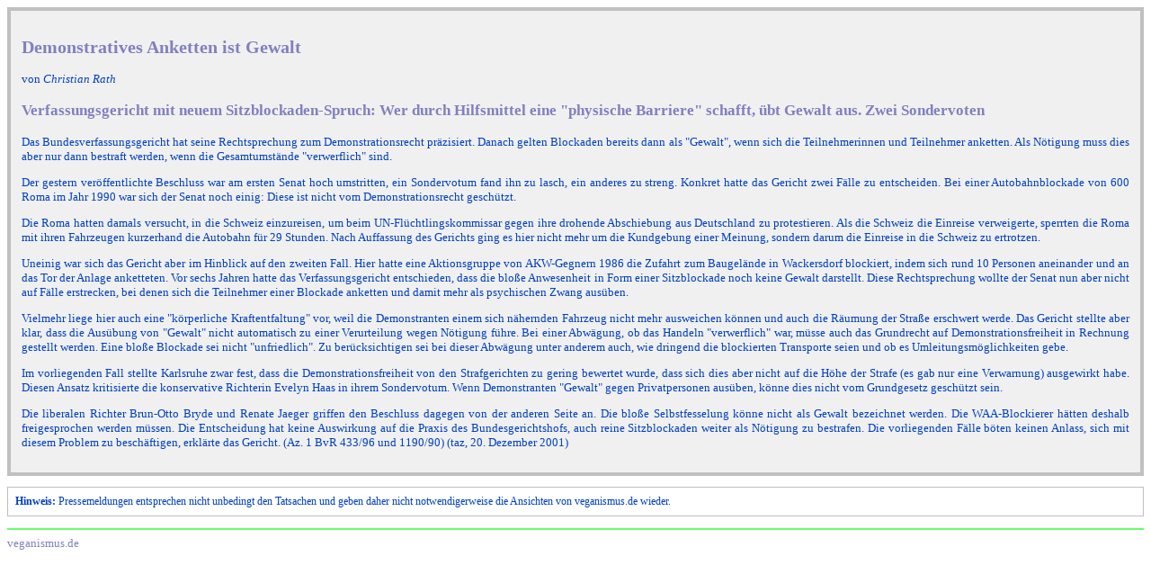

--- FILE ---
content_type: text/html
request_url: https://veganismus.veganismus.ch/news/2001-12-anketten.html
body_size: 1980
content:
<html>

<head>
<title>veganismus.de - Nachrichten</title>
<meta http-equiv="Content-Type" content="text/html; charset=ISO-8859-1">
<link rel=stylesheet type="text/css" href="news.css">
<base target="Main">
</head>

<body  bgcolor="#000000" text="#6666ff" link="#66ff66" vlink="#66ff66" alink="#66ffff">

<div class=news>

<h2>Demonstratives Anketten ist Gewalt</h2>

von <i>Christian Rath</i><p>


<h3>
Verfassungsgericht mit neuem Sitzblockaden-Spruch: Wer durch Hilfsmittel 
eine "physische Barriere" schafft, übt Gewalt aus. Zwei Sondervoten</h3>

<!-- FREIBURG taz   -->Das Bundesverfassungsgericht hat seine Rechtsprechung zum 
Demonstrationsrecht präzisiert. Danach gelten Blockaden bereits dann als
"Gewalt", wenn sich die Teilnehmerinnen und Teilnehmer anketten. Als 
Nötigung muss dies aber nur dann bestraft werden, wenn die 
Gesamtumstände "verwerflich"
sind.<p>

Der gestern veröffentlichte Beschluss war am ersten Senat hoch 
umstritten, ein Sondervotum fand ihn zu lasch, ein anderes zu streng. 
Konkret hatte das Gericht zwei
Fälle zu entscheiden. Bei einer Autobahnblockade von 600 Roma im Jahr 
1990 war sich der Senat noch einig: Diese ist nicht vom 
Demonstrationsrecht geschützt.<p>

Die Roma hatten damals versucht, in die Schweiz einzureisen, um beim 
UN-Flüchtlingskommissar gegen ihre drohende Abschiebung aus Deutschland 
zu
protestieren. Als die Schweiz die Einreise verweigerte, sperrten die 
Roma mit ihren Fahrzeugen kurzerhand die Autobahn für 29 Stunden. Nach 
Auffassung des
Gerichts ging es hier nicht mehr um die Kundgebung einer Meinung, 
sondern darum die Einreise in die Schweiz zu ertrotzen.<p>

Uneinig war sich das Gericht aber im Hinblick auf den zweiten Fall. Hier 
hatte eine Aktionsgruppe von AKW-Gegnern 1986 die Zufahrt zum Baugelände 
in
Wackersdorf blockiert, indem sich rund 10 Personen aneinander und an das 
Tor der Anlage anketteten. Vor sechs Jahren hatte das Verfassungsgericht 
entschieden,
dass die bloße Anwesenheit in Form einer Sitzblockade noch keine Gewalt 
darstellt. Diese Rechtsprechung wollte der Senat nun aber nicht auf 
Fälle erstrecken, bei
denen sich die Teilnehmer einer Blockade anketten und damit mehr als 
psychischen Zwang ausüben.<p>

Vielmehr liege hier auch eine "körperliche Kraftentfaltung" vor, weil 
die Demonstranten einem sich nähernden Fahrzeug nicht mehr ausweichen 
können und auch die
Räumung der Straße erschwert werde. Das Gericht stellte aber klar, dass 
die Ausübung von "Gewalt" nicht automatisch zu einer Verurteilung wegen 
Nötigung führe.
Bei einer Abwägung, ob das Handeln "verwerflich" war, müsse auch das 
Grundrecht auf Demonstrationsfreiheit in Rechnung gestellt werden. Eine 
bloße Blockade
sei nicht "unfriedlich". Zu berücksichtigen sei bei dieser Abwägung 
unter anderem auch, wie dringend die blockierten Transporte seien und ob 
es
Umleitungsmöglichkeiten gebe.<p>

Im vorliegenden Fall stellte Karlsruhe zwar fest, dass die 
Demonstrationsfreiheit von den Strafgerichten zu gering bewertet wurde, 
dass sich dies aber nicht auf die
Höhe der Strafe (es gab nur eine Verwarnung) ausgewirkt habe. Diesen 
Ansatz kritisierte die konservative Richterin Evelyn Haas in ihrem 
Sondervotum. Wenn
Demonstranten "Gewalt" gegen Privatpersonen ausüben, könne dies nicht 
vom Grundgesetz geschützt sein.<p>

Die liberalen Richter Brun-Otto Bryde und Renate Jaeger griffen den 
Beschluss dagegen von der anderen Seite an. Die bloße Selbstfesselung 
könne nicht als Gewalt
bezeichnet werden. Die WAA-Blockierer hätten deshalb freigesprochen 
werden müssen. Die Entscheidung hat keine Auswirkung auf die Praxis des
Bundesgerichtshofs, auch reine Sitzblockaden weiter als Nötigung zu 
bestrafen. Die vorliegenden Fälle böten keinen Anlass, sich mit diesem 
Problem zu
beschäftigen, erklärte das Gericht. (Az. 1 BvR 433/96 und 1190/90)


(taz, 20. Dezember 2001)

<!--
taz Nr. 6631 vom 20.12.2001, Seite 9, 113 TAZ-Bericht CHRISTIAN RATH
 -->

</div>
<div class=newsnote>
<b>Hinweis:</b> Pressemeldungen entsprechen nicht unbedingt den Tatsachen und geben daher nicht notwendigerweise die Ansichten von veganismus.de wieder.
</div>

<p>


<hr size=1 noshade color=#66ff66><a href="http://veganismus.de" target="_new">veganismus.de</a>
</body>
</html>



--- FILE ---
content_type: text/css
request_url: https://veganismus.veganismus.ch/news/news.css
body_size: 364
content:
/* CSS for Main, Achim Stößer, Feb  2003 *****************************************/


/* body */

body {background-color:#ffffff;color:#0040c0;text-align:justify;noMARGIN:0px; xbackground-image:url(img/b1x1.jpg)}
/* font types */

body,table,th,td,p{font-family:Verdana;font-size:13px}
h1 {font-size:24px}
h2 {font-size:20px}
h3 {font-size:17px}
h4 {font-size:13px}

h1,h2,h3,h4{text-align:left;margin-left:0;font-family:Verdana;color:#8080c0}
h1{border-style:solid;padding-left:12px;border-width:0px;border-left-width:12px;border-color:#e0e0e0;}

/* links */

A {text-decoration:none;}
A:link {color:#8080c0;}
A:visited {color:#8080c0;}
A:active {color:#ffffff;background-color:#808080}
A:hover {color:#ffffff;background-color:#808080;}

/* tables */

table {}
th {text-align:left;}
td {vertical-align:top}

table.box {padding:4px}
th.box{text-align:left;background-color:#e0e0e0;border-style:solid;border-width:1px;border-color:#ffffff;padding:3px}
td.box {border-style:solid;background-color:#f0f0f0;border-width:1px;border-color:#ffffff;vertical-align:top;padding:3px}

/* misc */

.frame {border-style:solid;border-width:1px;border-color:#e0e0e0; padding:3px;}
.news {border-style:solid;border-width:4px;border-color:#c0c0c0; padding:12px; background-color:#f0f0f0;}
.newsnote {border-style:solid;border-width:1px;border-color:#c0c0c0; padding:8px; font-size:9pt;margin-top:12px}
.smaller {font-size:10px}
.rand{border-style:solid;padding-left:12px;border-width:0px;border-left-width:12px;border-color:#6684bd;}

em {font-style:normal;text-decoration:line-through}
ul {text-align:left;list-style-type:circle;nolist-style-image:url(http://veganismus.de/img/item.gif)} 
hr {height:1px;color:#808080}

